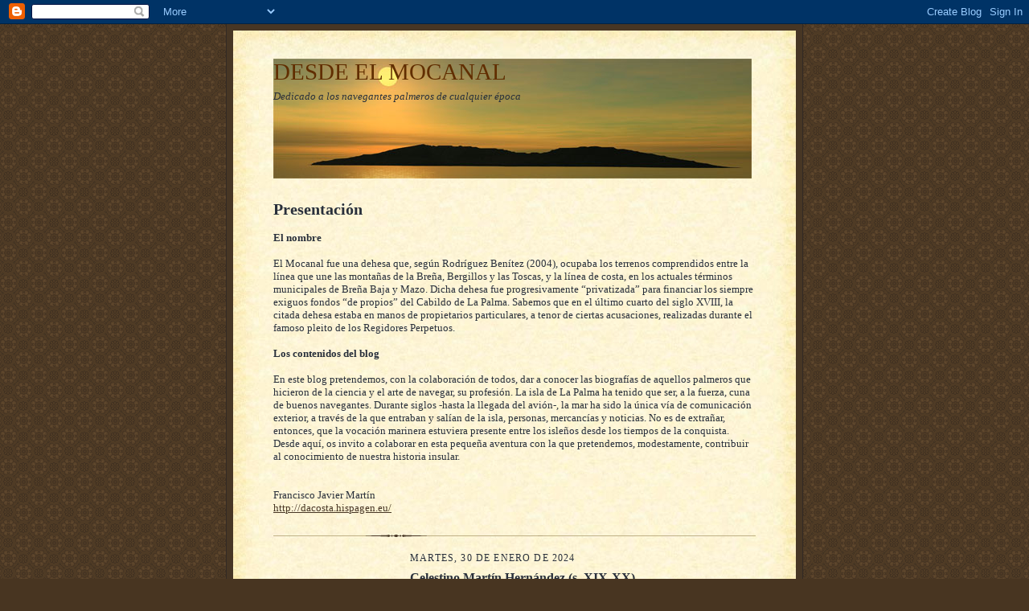

--- FILE ---
content_type: text/html; charset=UTF-8
request_url: https://elmocanal.blogspot.com/
body_size: 17084
content:
<!DOCTYPE html>
<html dir='ltr' xmlns='http://www.w3.org/1999/xhtml' xmlns:b='http://www.google.com/2005/gml/b' xmlns:data='http://www.google.com/2005/gml/data' xmlns:expr='http://www.google.com/2005/gml/expr'>
<head>
<link href='https://www.blogger.com/static/v1/widgets/2944754296-widget_css_bundle.css' rel='stylesheet' type='text/css'/>
<meta content='text/html; charset=UTF-8' http-equiv='Content-Type'/>
<meta content='blogger' name='generator'/>
<link href='https://elmocanal.blogspot.com/favicon.ico' rel='icon' type='image/x-icon'/>
<link href='http://elmocanal.blogspot.com/' rel='canonical'/>
<link rel="alternate" type="application/atom+xml" title="DESDE EL MOCANAL - Atom" href="https://elmocanal.blogspot.com/feeds/posts/default" />
<link rel="alternate" type="application/rss+xml" title="DESDE EL MOCANAL - RSS" href="https://elmocanal.blogspot.com/feeds/posts/default?alt=rss" />
<link rel="service.post" type="application/atom+xml" title="DESDE EL MOCANAL - Atom" href="https://www.blogger.com/feeds/7718844528451108112/posts/default" />
<!--Can't find substitution for tag [blog.ieCssRetrofitLinks]-->
<meta content='http://elmocanal.blogspot.com/' property='og:url'/>
<meta content='DESDE EL MOCANAL' property='og:title'/>
<meta content='Dedicado a los navegantes palmeros de cualquier época' property='og:description'/>
<title>DESDE EL MOCANAL</title>
<style id='page-skin-1' type='text/css'><!--
/*
-----------------------------------------------------
Blogger Template Style Sheet
Name:     Scribe
Date:     27 Feb 2004
Updated by: Blogger Team
------------------------------------------------------ */
/* Defaults
----------------------------------------------- */
body {
margin:0;
padding:0;
font-size: small;
text-align:center;
color:#29303b;
line-height:1.3em;
background:#483521 url("https://resources.blogblog.com/blogblog/data/scribe/bg.gif") repeat;
}
blockquote {
font-style:italic;
padding:0 32px;
line-height:1.6;
margin-top:0;
margin-right:0;
margin-bottom:.6em;
margin-left:0;
}
p {
margin:0;
padding:0;
}
abbr, acronym {
cursor:help;
font-style:normal;
}
code {
font-size: 90%;
white-space:normal;
color:#666;
}
hr {display:none;}
img {border:0;}
/* Link styles */
a:link {
color:#473624;
text-decoration:underline;
}
a:visited {
color: #956839;
text-decoration:underline;
}
a:hover {
color: #956839;
text-decoration:underline;
}
a:active {
color: #956839;
}
/* Layout
----------------------------------------------- */
#outer-wrapper {
background-color:#473624;
border-left:1px solid #332A24;
border-right:1px solid #332A24;
width:700px;
margin:0px auto;
padding:8px;
text-align:center;
font: normal normal 100% Georgia, Times New Roman,Sans-Serif;;
}
#main-top {
width:700px;
height:49px;
background:#FFF3DB url("https://resources.blogblog.com/blogblog/data/scribe/bg_paper_top.jpg") no-repeat top left;
margin:0px;
padding:0px;
display:block;
}
#main-bot {
width:700px;
height:81px;
background:#FFF3DB url("https://resources.blogblog.com/blogblog/data/scribe/bg_paper_bot.jpg") no-repeat top left;
margin:0;
padding:0;
display:block;
}
#wrap2 {
width:700px;
background:#FFF3DB url("https://resources.blogblog.com/blogblog/data/scribe/bg_paper_mid.jpg") repeat-y;
margin-top: -14px;
margin-right: 0px;
margin-bottom: 0px;
margin-left: 0px;
text-align:left;
display:block;
}
#wrap3 {
padding:0 50px;
}
.Header {
}
h1 {
margin:0;
padding-top:0;
padding-right:0;
padding-bottom:6px;
padding-left:0;
font: normal normal 225% Georgia, Times New Roman,sans-serif;
color: #612e00;
}
h1 a:link {
text-decoration:none;
color: #612e00;
}
h1 a:visited {
text-decoration:none;
}
h1 a:hover {
border:0;
text-decoration:none;
}
.Header .description {
margin:0;
padding:0;
line-height:1.5em;
color: #29303B;
font: italic normal 100% Georgia, Times New Roman, sans-serif;
}
#sidebar-wrapper {
clear:left;
}
#main {
width:430px;
float:right;
padding:8px 0;
margin:0;
word-wrap: break-word; /* fix for long text breaking sidebar float in IE */
overflow: hidden;     /* fix for long non-text content breaking IE sidebar float */
}
#sidebar {
width:150px;
float:left;
padding:8px 0;
margin:0;
word-wrap: break-word; /* fix for long text breaking sidebar float in IE */
overflow: hidden;     /* fix for long non-text content breaking IE sidebar float */
}
#footer {
clear:both;
background:url("https://resources.blogblog.com/blogblog/data/scribe/divider.gif") no-repeat top left;
padding-top:10px;
_padding-top:6px; /* IE Windows target */
}
#footer p {
line-height:1.5em;
font-size:75%;
}
/* Typography :: Main entry
----------------------------------------------- */
h2.date-header {
font-weight:normal;
text-transform:uppercase;
letter-spacing:.1em;
font-size:90%;
margin:0;
padding:0;
}
.post {
margin-top:8px;
margin-right:0;
margin-bottom:24px;
margin-left:0;
}
.post h3 {
font-weight:normal;
font-size:140%;
color:#1b0431;
margin:0;
padding:0;
}
.post h3 a {
color: #1b0431;
}
.post-body p {
line-height:1.5em;
margin-top:0;
margin-right:0;
margin-bottom:.6em;
margin-left:0;
}
.post-footer {
font-family: Verdana, sans-serif;
font-size:74%;
border-top:1px solid #BFB186;
padding-top:6px;
}
.post-footer a {
margin-right: 6px;
}
.post ul {
margin:0;
padding:0;
}
.post li {
line-height:1.5em;
list-style:none;
background:url("https://resources.blogblog.com/blogblog/data/scribe/list_icon.gif") no-repeat left .3em;
vertical-align:top;
padding-top: 0;
padding-right: 0;
padding-bottom: .6em;
padding-left: 17px;
margin:0;
}
.feed-links {
clear: both;
line-height: 2.5em;
}
#blog-pager-newer-link {
float: left;
}
#blog-pager-older-link {
float: right;
}
#blog-pager {
text-align: center;
}
/* Typography :: Sidebar
----------------------------------------------- */
.sidebar h2 {
margin:0;
padding:0;
color:#211104;
font: normal normal 150% Georgia, Times New Roman,sans-serif;
}
.sidebar h2 img {
margin-bottom:-4px;
}
.sidebar .widget {
font-size:86%;
margin-top:6px;
margin-right:0;
margin-bottom:12px;
margin-left:0;
padding:0;
line-height: 1.4em;
}
.sidebar ul li {
list-style: none;
margin:0;
}
.sidebar ul {
margin-left: 0;
padding-left: 0;
}
/* Comments
----------------------------------------------- */
#comments {}
#comments h4 {
font-weight:normal;
font-size:120%;
color:#29303B;
margin:0;
padding:0;
}
#comments-block {
line-height:1.5em;
}
.comment-author {
background:url("https://resources.blogblog.com/blogblog/data/scribe/list_icon.gif") no-repeat 2px .35em;
margin:.5em 0 0;
padding-top:0;
padding-right:0;
padding-bottom:0;
padding-left:20px;
font-weight:bold;
}
.comment-body {
margin:0;
padding-top:0;
padding-right:0;
padding-bottom:0;
padding-left:20px;
}
.comment-body p {
font-size:100%;
margin-top:0;
margin-right:0;
margin-bottom:.2em;
margin-left:0;
}
.comment-footer {
color:#29303B;
font-size:74%;
margin:0 0 10px;
padding-top:0;
padding-right:0;
padding-bottom:.75em;
padding-left:20px;
}
.comment-footer a:link {
color:#473624;
text-decoration:underline;
}
.comment-footer a:visited {
color:#716E6C;
text-decoration:underline;
}
.comment-footer a:hover {
color:#956839;
text-decoration:underline;
}
.comment-footer a:active {
color:#956839;
text-decoration:none;
}
.deleted-comment {
font-style:italic;
color:gray;
}
/* Profile
----------------------------------------------- */
#main .profile-data {
display:inline;
}
.profile-datablock, .profile-textblock {
margin-top:0;
margin-right:0;
margin-bottom:4px;
margin-left:0;
}
.profile-data {
margin:0;
padding-top:0;
padding-right:8px;
padding-bottom:0;
padding-left:0;
text-transform:uppercase;
letter-spacing:.1em;
font-size:90%;
color:#211104;
}
.profile-img {
float: left;
margin-top: 0;
margin-right: 5px;
margin-bottom: 5px;
margin-left: 0;
border:1px solid #A2907D;
padding:2px;
}
#header .widget, #main .widget {
margin-bottom:12px;
padding-bottom:12px;
}
#header {
background:url("https://resources.blogblog.com/blogblog/data/scribe/divider.gif") no-repeat bottom left;
}
/** Page structure tweaks for layout editor wireframe */
body#layout #outer-wrapper {
margin-top: 0;
padding-top: 0;
}
body#layout #wrap2,
body#layout #wrap3 {
margin-top: 0;
}
body#layout #main-top {
display:none;
}

--></style>
<link href='https://www.blogger.com/dyn-css/authorization.css?targetBlogID=7718844528451108112&amp;zx=3d55ac74-53da-4668-9079-9e94362d5a21' media='none' onload='if(media!=&#39;all&#39;)media=&#39;all&#39;' rel='stylesheet'/><noscript><link href='https://www.blogger.com/dyn-css/authorization.css?targetBlogID=7718844528451108112&amp;zx=3d55ac74-53da-4668-9079-9e94362d5a21' rel='stylesheet'/></noscript>
<meta name='google-adsense-platform-account' content='ca-host-pub-1556223355139109'/>
<meta name='google-adsense-platform-domain' content='blogspot.com'/>

<!-- data-ad-client=ca-pub-4227290382046161 -->

</head>
<body>
<div class='navbar section' id='navbar'><div class='widget Navbar' data-version='1' id='Navbar1'><script type="text/javascript">
    function setAttributeOnload(object, attribute, val) {
      if(window.addEventListener) {
        window.addEventListener('load',
          function(){ object[attribute] = val; }, false);
      } else {
        window.attachEvent('onload', function(){ object[attribute] = val; });
      }
    }
  </script>
<div id="navbar-iframe-container"></div>
<script type="text/javascript" src="https://apis.google.com/js/platform.js"></script>
<script type="text/javascript">
      gapi.load("gapi.iframes:gapi.iframes.style.bubble", function() {
        if (gapi.iframes && gapi.iframes.getContext) {
          gapi.iframes.getContext().openChild({
              url: 'https://www.blogger.com/navbar/7718844528451108112?origin\x3dhttps://elmocanal.blogspot.com',
              where: document.getElementById("navbar-iframe-container"),
              id: "navbar-iframe"
          });
        }
      });
    </script><script type="text/javascript">
(function() {
var script = document.createElement('script');
script.type = 'text/javascript';
script.src = '//pagead2.googlesyndication.com/pagead/js/google_top_exp.js';
var head = document.getElementsByTagName('head')[0];
if (head) {
head.appendChild(script);
}})();
</script>
</div></div>
<div id='outer-wrapper'>
<div id='main-top'></div>
<!-- placeholder for image -->
<div id='wrap2'><div id='wrap3'>
<div class='header section' id='header'><div class='widget Header' data-version='1' id='Header1'>
<div id='header-inner' style='background-image: url("https://blogger.googleusercontent.com/img/b/R29vZ2xl/AVvXsEgLzJnEGByZcPfzg9aCfLlw8eFu59yPL3HZJhsNjv1-OgKJzwuhVynJSgVdmuqK0iTgDlEUxiL_6KiRKLLVnWMldssUsWzZcGh0S6Wr7BSPAuEcLrUFuVfjoXlzzzdwcUDUsiL3JDOMDQw/s600/image001.jpg"); background-position: left; width: 595px; min-height: 149px; _height: 149px; background-repeat: no-repeat; '>
<div class='titlewrapper' style='background: transparent'>
<h1 class='title' style='background: transparent; border-width: 0px'>
DESDE EL MOCANAL
</h1>
</div>
<div class='descriptionwrapper'>
<p class='description'><span>Dedicado a los navegantes palmeros de cualquier época</span></p>
</div>
</div>
</div><div class='widget Text' data-version='1' id='Text1'>
<h2 class='title'>Presentación</h2>
<div class='widget-content'>
<strong>El nombre</strong><br/><br/>El Mocanal fue una dehesa que, según Rodríguez Benítez (2004), ocupaba los terrenos comprendidos entre la línea que une las montañas de la Breña, Bergillos y las Toscas, y la línea de costa, en los actuales términos municipales de Breña Baja y Mazo. Dicha dehesa fue progresivamente &#8220;privatizada&#8221; para financiar los siempre exiguos fondos &#8220;de propios&#8221; del Cabildo de La Palma. Sabemos que en el último cuarto del siglo XVIII, la citada dehesa estaba en manos de propietarios particulares, a tenor de ciertas acusaciones, realizadas durante el famoso pleito de los Regidores Perpetuos.<br/><br/><strong>Los contenidos del blog<br/></strong><br/>En este blog pretendemos, con la colaboración de todos, dar a conocer las biografías de aquellos palmeros que hicieron de la ciencia y el arte de navegar, su profesión. La isla de La Palma ha tenido que ser, a la fuerza, cuna de buenos navegantes. Durante siglos -hasta la llegada del avión-, la mar ha sido la única vía de comunicación exterior, a través de la que entraban y salían de la isla, personas, mercancías y noticias. No es de extrañar, entonces, que la vocación marinera estuviera presente entre los isleños desde los tiempos de la conquista. Desde aquí, os invito a colaborar en esta pequeña aventura con la que pretendemos, modestamente, contribuir al conocimiento de nuestra historia insular.<br/><br/><br/>Francisco Javier Martín<br/><a href="http://dacosta.hispagen.eu/">http://dacosta.hispagen.eu/</a><br/><br/>
</div>
<div class='clear'></div>
</div></div>
<div id='crosscol-wrapper' style='text-align:center'>
<div class='crosscol no-items section' id='crosscol'></div>
</div>
<div id='sidebar-wrapper'>
<div class='sidebar section' id='sidebar'><div class='widget AdSense' data-version='1' id='AdSense1'>
<div class='widget-content'>
<script type="text/javascript"><!--
google_ad_client="pub-4227290382046161";
google_ad_host="pub-1556223355139109";
google_ad_host_channel="00000";
google_ad_width=120;
google_ad_height=600;
google_ad_format="120x600_as";
google_ad_type="text_image";
google_color_border="FFFFFF";
google_color_bg="FFFFFF";
google_color_link="29303B";
google_color_url="473624";
google_color_text="1B0431";
//--></script>
<script type="text/javascript" src="//pagead2.googlesyndication.com/pagead/show_ads.js">
</script>
<div class='clear'></div>
</div>
</div><div class='widget BlogSearch' data-version='1' id='BlogSearch1'>
<h2 class='title'>Buscar en este blog</h2>
<div class='widget-content'>
<div id='BlogSearch1_form'>
<form action='https://elmocanal.blogspot.com/search' class='gsc-search-box' target='_top'>
<table cellpadding='0' cellspacing='0' class='gsc-search-box'>
<tbody>
<tr>
<td class='gsc-input'>
<input autocomplete='off' class='gsc-input' name='q' size='10' title='search' type='text' value=''/>
</td>
<td class='gsc-search-button'>
<input class='gsc-search-button' title='search' type='submit' value='Buscar'/>
</td>
</tr>
</tbody>
</table>
</form>
</div>
</div>
<div class='clear'></div>
</div><div class='widget Followers' data-version='1' id='Followers2'>
<h2 class='title'>Seguidores</h2>
<div class='widget-content'>
<div id='Followers2-wrapper'>
<div style='margin-right:2px;'>
<div><script type="text/javascript" src="https://apis.google.com/js/platform.js"></script>
<div id="followers-iframe-container"></div>
<script type="text/javascript">
    window.followersIframe = null;
    function followersIframeOpen(url) {
      gapi.load("gapi.iframes", function() {
        if (gapi.iframes && gapi.iframes.getContext) {
          window.followersIframe = gapi.iframes.getContext().openChild({
            url: url,
            where: document.getElementById("followers-iframe-container"),
            messageHandlersFilter: gapi.iframes.CROSS_ORIGIN_IFRAMES_FILTER,
            messageHandlers: {
              '_ready': function(obj) {
                window.followersIframe.getIframeEl().height = obj.height;
              },
              'reset': function() {
                window.followersIframe.close();
                followersIframeOpen("https://www.blogger.com/followers/frame/7718844528451108112?colors\x3dCgt0cmFuc3BhcmVudBILdHJhbnNwYXJlbnQaByMyOTMwM2IiByMwMDAwMDAqByNGRkZGRkYyByMwMDAwMDA6ByMyOTMwM2JCByMwMDAwMDBKByMwMDAwMDBSByNGRkZGRkZaC3RyYW5zcGFyZW50\x26pageSize\x3d21\x26hl\x3des\x26origin\x3dhttps://elmocanal.blogspot.com");
              },
              'open': function(url) {
                window.followersIframe.close();
                followersIframeOpen(url);
              }
            }
          });
        }
      });
    }
    followersIframeOpen("https://www.blogger.com/followers/frame/7718844528451108112?colors\x3dCgt0cmFuc3BhcmVudBILdHJhbnNwYXJlbnQaByMyOTMwM2IiByMwMDAwMDAqByNGRkZGRkYyByMwMDAwMDA6ByMyOTMwM2JCByMwMDAwMDBKByMwMDAwMDBSByNGRkZGRkZaC3RyYW5zcGFyZW50\x26pageSize\x3d21\x26hl\x3des\x26origin\x3dhttps://elmocanal.blogspot.com");
  </script></div>
</div>
</div>
<div class='clear'></div>
</div>
</div><div class='widget BlogArchive' data-version='1' id='BlogArchive2'>
<h2>Archivo del blog</h2>
<div class='widget-content'>
<div id='ArchiveList'>
<div id='BlogArchive2_ArchiveList'>
<select id='BlogArchive2_ArchiveMenu'>
<option value=''>Archivo del blog</option>
<option value='https://elmocanal.blogspot.com/2009/02/'>febrero (5)</option>
<option value='https://elmocanal.blogspot.com/2009/05/'>mayo (65)</option>
<option value='https://elmocanal.blogspot.com/2009/06/'>junio (2)</option>
<option value='https://elmocanal.blogspot.com/2009/07/'>julio (1)</option>
<option value='https://elmocanal.blogspot.com/2009/10/'>octubre (2)</option>
<option value='https://elmocanal.blogspot.com/2009/11/'>noviembre (1)</option>
<option value='https://elmocanal.blogspot.com/2010/04/'>abril (1)</option>
<option value='https://elmocanal.blogspot.com/2010/05/'>mayo (1)</option>
<option value='https://elmocanal.blogspot.com/2011/03/'>marzo (1)</option>
<option value='https://elmocanal.blogspot.com/2011/05/'>mayo (1)</option>
<option value='https://elmocanal.blogspot.com/2012/03/'>marzo (3)</option>
<option value='https://elmocanal.blogspot.com/2012/08/'>agosto (2)</option>
<option value='https://elmocanal.blogspot.com/2012/09/'>septiembre (4)</option>
<option value='https://elmocanal.blogspot.com/2012/10/'>octubre (1)</option>
<option value='https://elmocanal.blogspot.com/2012/11/'>noviembre (3)</option>
<option value='https://elmocanal.blogspot.com/2013/05/'>mayo (4)</option>
<option value='https://elmocanal.blogspot.com/2013/07/'>julio (1)</option>
<option value='https://elmocanal.blogspot.com/2013/08/'>agosto (1)</option>
<option value='https://elmocanal.blogspot.com/2014/04/'>abril (3)</option>
<option value='https://elmocanal.blogspot.com/2016/01/'>enero (1)</option>
<option value='https://elmocanal.blogspot.com/2016/02/'>febrero (1)</option>
<option value='https://elmocanal.blogspot.com/2016/06/'>junio (1)</option>
<option value='https://elmocanal.blogspot.com/2019/08/'>agosto (1)</option>
<option value='https://elmocanal.blogspot.com/2022/09/'>septiembre (1)</option>
<option value='https://elmocanal.blogspot.com/2024/01/'>enero (1)</option>
</select>
</div>
</div>
<div class='clear'></div>
</div>
</div>
</div>
</div>
<div class='main section' id='main'><div class='widget Blog' data-version='1' id='Blog1'>
<div class='blog-posts hfeed'>

          <div class="date-outer">
        
<h2 class='date-header'><span>martes, 30 de enero de 2024</span></h2>

          <div class="date-posts">
        
<div class='post-outer'>
<div class='post hentry'>
<a name='4038375778763326837'></a>
<div class='post-header-line-1'></div>
<div class='post-body entry-content'>
<p class="MsoNormal" style="text-align: justify;"><span style="font-family: &quot;Times New Roman&quot;,serif;"><u><span style="font-size: medium;"><b>Celestino Martín Hernández (s. XIX-XX)</b></span></u></span></p><div style="text-align: justify;"><span style="font-family: &quot;Times New Roman&quot;,serif;">Celestino
Martín Hernández nació en San Andrés y Sauces el día 6 de abril de 1871.
Estudió bachillerato en el Instituto General y Técnico de la Laguna (único de
Canarias) y posteriormente hizo la carrera de náutica en Santa Cruz de Tenerife
y Cádiz.</span></div>

<p class="MsoNormal" style="text-align: justify;"></p><div class="separator" style="clear: both; text-align: center;"><a href="https://blogger.googleusercontent.com/img/b/R29vZ2xl/[base64]/s500/Celestino%20Mart%C3%ADn.jpg" style="clear: right; float: right; margin-bottom: 1em; margin-left: 1em;"><img border="0" data-original-height="500" data-original-width="412" height="200" src="https://blogger.googleusercontent.com/img/b/R29vZ2xl/[base64]/w165-h200/Celestino%20Mart%C3%ADn.jpg" width="165" /></a></div><div><span style="font-family: &quot;Times New Roman&quot;,serif;">Fue
primero piloto del bergantín &#171;El Triunfo&#187; perteneciente a la flota de veleros
de altura radicada en Santa Cruz de la Palma. También fue piloto de la bricbarca
&#171;La verdad&#187;. Después, ya como capitán pasó a mandar &#171;El Triunfo&#187;. Estos buques
hacían la travesía de Santa Cruz de La Palma a La Habana exportando cebolla.</span></div><p></p>

<div style="text-align: justify;"><span style="font-family: &quot;Times New Roman&quot;,serif;">Cuando
desapareció la flota velera se quedó en Cuba y entró a navegar en la <i>Empresa
Naviera de Cuba</i> que hacía singladuras por el mar Caribe y la costa este de
EE.UU.</span></div><div style="text-align: justify;"><span style="font-family: &quot;Times New Roman&quot;,serif;"><br /></span></div>

<div style="text-align: justify;"><span style="font-family: &quot;Times New Roman&quot;,serif;">Después
de su jubilación regresó a Santa Cruz de La Palma y vivió con su mujer Adolfina
Pérez Martínez. Murió en Los Sauces el día 16 de enero de 1946 a los 75 años.</span></div><div style="text-align: justify;"><span style="font-family: &quot;Times New Roman&quot;, serif;"><br /></span></div><div style="text-align: justify;"><span style="font-family: &quot;Times New Roman&quot;, serif;">S/C
de Tenerife, enero de 2024</span></div><div style="text-align: justify;">

<p class="MsoNormal"><span style="font-family: &quot;Times New Roman&quot;,serif;">Anselmo
Herrera Martín<o:p></o:p></span></p></div><p><a href="https://blogger.googleusercontent.com/img/b/R29vZ2xl/AVvXsEiPQB_YclbdGH6xX3I2BYYcc-hi8jTKUH0Q2aJJK6UK4OPX1elscOcG8ZelKKMBMDnt-Lk0KKPItM2xtaeC913QGlFsZXsd1Sw3jkW-UsSFeyvJSOGduxKvy_u4_a_5K5SrBMByMmx3EptCwL314VfAmQIDeW03zZSQDZB92wmAKW1Gs7-0BgPdxoPd8O0/s500/Celestino%20Mart%C3%ADn.jpg" style="clear: right; display: inline; float: right; margin-bottom: 1em; margin-left: 1em; text-align: center;"><br /><span style="font-family: &quot;Times New Roman&quot;, serif; text-align: left;">a</span></a></p>
<div style='clear: both;'></div>
</div>
<div class='post-footer'>
<div class='post-footer-line post-footer-line-1'><span class='post-author vcard'>
Publicado por
<span class='fn'>El bloggero impertinente</span>
</span>
<span class='post-timestamp'>
en
<a class='timestamp-link' href='https://elmocanal.blogspot.com/2024/01/celestino-martin-hernandez-nacio-en-san.html' rel='bookmark' title='permanent link'><abbr class='published' title='2024-01-30T08:41:00Z'>8:41</abbr></a>
</span>
<span class='post-comment-link'>
<a class='comment-link' href='https://elmocanal.blogspot.com/2024/01/celestino-martin-hernandez-nacio-en-san.html#comment-form' onclick=''>0
comentarios</a>
</span>
<span class='post-icons'>
<span class='item-control blog-admin pid-156077646'>
<a href='https://www.blogger.com/post-edit.g?blogID=7718844528451108112&postID=4038375778763326837&from=pencil' title='Editar entrada'>
<img alt='' class='icon-action' height='18' src='https://resources.blogblog.com/img/icon18_edit_allbkg.gif' width='18'/>
</a>
</span>
</span>
</div>
<div class='post-footer-line post-footer-line-2'><span class='post-labels'>
</span>
</div>
<div class='post-footer-line post-footer-line-3'></div>
</div>
</div>
</div>
<div class='inline-ad'>
<script type="text/javascript"><!--
google_ad_client="pub-4227290382046161";
google_ad_host="pub-1556223355139109";
google_ad_width=468;
google_ad_height=60;
google_ad_format="468x60_as";
google_ad_type="text_image";
google_ad_host_channel="0001+S0012+L0007";
google_color_border="FFFFFF";
google_color_bg="FFFFFF";
google_color_link="29303B";
google_color_url="473624";
google_color_text="1B0431";
//--></script>
<script type="text/javascript" src="//pagead2.googlesyndication.com/pagead/show_ads.js">
</script>
</div>

          </div></div>
        

          <div class="date-outer">
        
<h2 class='date-header'><span>viernes, 2 de septiembre de 2022</span></h2>

          <div class="date-posts">
        
<div class='post-outer'>
<div class='post hentry'>
<a name='3916592591162470486'></a>
<div class='post-header-line-1'></div>
<div class='post-body entry-content'>
<h1 style="text-align: left;"><span style="font-family: times; font-size: medium;"><span style="text-align: justify;"><u>Simón Sosvilla Cáceres (s. XIX)</u></span></span></h1><p style="text-align: left;"><span style="font-size: medium;"><span style="font-family: times;"><span style="text-align: justify;">Del capitán Simón Sosvilla
Cáceres tenemos apenas unas pocas noticias. Debió nacer en Santa Cruz de La
Palma hacia 1860 y era hijo Simón Sosvilla y Torres y María del Rosario Cáceres. El 4 de enero de 1886 contrajo matrimonio en la parroquia de N. S. de los
Remedios, de Los Llanos de Aridane, con Antonia Felipe y Felipe, natural esta
localidad, hija d</span></span><span style="font-family: times; text-align: justify;">e Tomás Felipe Wangüemert y de Francisca Felipe Taño,</span><span style="font-family: times; text-align: justify;">&nbsp;con la que tuvo al menos seis hijos. Sabemos que fue capitán de dos
veleros construidos en astilleros de La Palma: </span><i style="font-family: times; text-align: justify;">El Triunfo </i><span style="font-family: times; text-align: justify;">y</span><i style="font-family: times; text-align: justify;"> La Verdad</i><span style="font-family: times; text-align: justify;">.
Esta última embarcación naufragó en las costas de las Bermudas en 1899 y su campana
se conserva en el Museo Naval de la capital palmera.</span></span></p><p style="text-align: left;"><span style="font-family: times; font-size: medium;"><span style="text-align: justify;"><br /></span></span></p><p style="text-align: left;"></p><div class="separator" style="clear: both; text-align: center;"><div style="text-align: left;"><span style="font-family: times; font-size: medium;"><img border="0" data-original-height="450" data-original-width="380" height="200" src="https://blogger.googleusercontent.com/img/b/R29vZ2xl/AVvXsEgq40y8zvJEQvyS5puNxcL_Pdw9AbhaoWLUr9lqFNvGNk_QnuQjuufq5EZtLsvzPgseGBkvb8jtsclQ-j9rJ-5k2f-vpV4FpGgSm5qnlzCG3sy-k9OVqnPrSedJO8p3s3DJqh_5YB5YwuY552JxHKGn07NYfybICeQLYe5oHKZ0AWm3NbG-ZV5WC205/w169-h200/Simon%20Sosvilla.png" width="169" /></span></div><p><a href="https://blogger.googleusercontent.com/img/b/R29vZ2xl/AVvXsEgq40y8zvJEQvyS5puNxcL_Pdw9AbhaoWLUr9lqFNvGNk_QnuQjuufq5EZtLsvzPgseGBkvb8jtsclQ-j9rJ-5k2f-vpV4FpGgSm5qnlzCG3sy-k9OVqnPrSedJO8p3s3DJqh_5YB5YwuY552JxHKGn07NYfybICeQLYe5oHKZ0AWm3NbG-ZV5WC205/s450/Simon%20Sosvilla.png" style="clear: left; float: left; margin-bottom: 1em; margin-left: 1em;"><span style="font-family: times; font-size: medium;"></span></a></p></div><p></p><p class="MsoNormal" style="line-height: normal; margin-bottom: 0cm; text-align: left;"><span style="font-family: times; font-size: medium;"><br /></span></p><p class="MsoNormal" style="line-height: normal; margin-bottom: 0cm; text-align: left;"><span style="font-family: times; font-size: medium;">Fuentes utilizadas:<o:p></o:p></span></p><p class="MsoNormal" style="line-height: normal; margin-bottom: 0cm; text-align: left;"><span style="font-family: times; font-size: medium;"><br /></span></p><p class="MsoNormal" style="line-height: normal; margin-bottom: 0cm; text-align: left;"><span style="font-family: times; font-size: medium;"><span style="font-variant-caps: small-caps; font-variant-east-asian: normal; font-variant-numeric: normal;">Hernández Pérez</span>, María Victoria. &#171;Fotografía
con plantas de café, 1899&#187;. La Palmaahora. [Periódico en línea]. 9 de agosto de
2022.</span></p><p class="MsoNormal" style="line-height: normal; margin-bottom: 0cm; text-align: left;"><span style="font-family: times; font-size: medium;"><o:p></o:p></span></p>

<p class="MsoNormal" style="line-height: normal; margin-bottom: 0cm; text-align: left;"><span style="font-family: times; font-size: medium;"><span style="font-variant: small-caps;">Lorenzo</span>, Juan Carlos. &#171;La eterna disputa
de los veleros&#187;. Historical Society Blog. 29 de agosto de 2004.<o:p></o:p></span></p>

<p class="MsoNormal" style="line-height: normal; margin-bottom: 0cm; text-align: left;"><span style="font-family: times; font-size: medium;">&#171;La Verdad ya
"descansa" en su nuevo hogar, el Museo Naval de la capital&#187;. El Apurón.
[Periódico en línea]. 26 de abril de 2018.</span><o:p></o:p></p><br /><p></p>
<div style='clear: both;'></div>
</div>
<div class='post-footer'>
<div class='post-footer-line post-footer-line-1'><span class='post-author vcard'>
Publicado por
<span class='fn'>El bloggero impertinente</span>
</span>
<span class='post-timestamp'>
en
<a class='timestamp-link' href='https://elmocanal.blogspot.com/2022/09/simon-sosvilla-caceres-del-capitan.html' rel='bookmark' title='permanent link'><abbr class='published' title='2022-09-02T23:37:00+01:00'>23:37</abbr></a>
</span>
<span class='post-comment-link'>
<a class='comment-link' href='https://elmocanal.blogspot.com/2022/09/simon-sosvilla-caceres-del-capitan.html#comment-form' onclick=''>0
comentarios</a>
</span>
<span class='post-icons'>
<span class='item-control blog-admin pid-156077646'>
<a href='https://www.blogger.com/post-edit.g?blogID=7718844528451108112&postID=3916592591162470486&from=pencil' title='Editar entrada'>
<img alt='' class='icon-action' height='18' src='https://resources.blogblog.com/img/icon18_edit_allbkg.gif' width='18'/>
</a>
</span>
</span>
</div>
<div class='post-footer-line post-footer-line-2'><span class='post-labels'>
</span>
</div>
<div class='post-footer-line post-footer-line-3'></div>
</div>
</div>
</div>
<div class='inline-ad'>
<script type="text/javascript"><!--
google_ad_client="pub-4227290382046161";
google_ad_host="pub-1556223355139109";
google_ad_width=468;
google_ad_height=60;
google_ad_format="468x60_as";
google_ad_type="text_image";
google_ad_host_channel="0001+S0012+L0007";
google_color_border="FFFFFF";
google_color_bg="FFFFFF";
google_color_link="29303B";
google_color_url="473624";
google_color_text="1B0431";
//--></script>
<script type="text/javascript" src="//pagead2.googlesyndication.com/pagead/show_ads.js">
</script>
</div>

          </div></div>
        

          <div class="date-outer">
        
<h2 class='date-header'><span>sábado, 17 de agosto de 2019</span></h2>

          <div class="date-posts">
        
<div class='post-outer'>
<div class='post hentry'>
<a name='7012312869262138414'></a>
<h3 class='post-title entry-title'>
<a href='https://elmocanal.blogspot.com/2019/08/diego-rodriguez-s-xvii-xviii.html'>Diego Rodríguez (s. XVII-XVIII)</a>
</h3>
<div class='post-header-line-1'></div>
<div class='post-body entry-content'>
<br />
<div class="MsoNormal">
Diego Rodríguez, piloto de la Carrera de Indias, debió nacer
hacia 1673 en Santa Cruz de La Palma y era hijo de Pedro Rodríguez y Agustina
Francisca, vecinos de dicha ciudad. El 2 de febrero de 1698 contrajo matrimonio
en El Salvador con Margarita de la Cruz Zacharías, hija de Juan de Zacharías y de
María Pérez, de la misma vecindad, y nieta paterna de Ignacio Zacharías e
Isabel Minzalve, naturales de Ámsterdam. Diego Rodríguez y Margarita de la Cruz
bautizaron a su primer hijo varón en la iglesia de San Pedro de Breña Alta, el
6 de agosto de 1703, al que se le impusieron los nombres de su padre y bisabuelo
materno: Diego Ignacio.<o:p></o:p></div>
<div class="MsoNormal">
<br /></div>
<div class="MsoNormal">
MARTÍN PÉREZ, F. J.</div>
<br />
<div style='clear: both;'></div>
</div>
<div class='post-footer'>
<div class='post-footer-line post-footer-line-1'><span class='post-author vcard'>
Publicado por
<span class='fn'>El bloggero impertinente</span>
</span>
<span class='post-timestamp'>
en
<a class='timestamp-link' href='https://elmocanal.blogspot.com/2019/08/diego-rodriguez-s-xvii-xviii.html' rel='bookmark' title='permanent link'><abbr class='published' title='2019-08-17T08:43:00+01:00'>8:43</abbr></a>
</span>
<span class='post-comment-link'>
<a class='comment-link' href='https://elmocanal.blogspot.com/2019/08/diego-rodriguez-s-xvii-xviii.html#comment-form' onclick=''>0
comentarios</a>
</span>
<span class='post-icons'>
<span class='item-control blog-admin pid-156077646'>
<a href='https://www.blogger.com/post-edit.g?blogID=7718844528451108112&postID=7012312869262138414&from=pencil' title='Editar entrada'>
<img alt='' class='icon-action' height='18' src='https://resources.blogblog.com/img/icon18_edit_allbkg.gif' width='18'/>
</a>
</span>
</span>
</div>
<div class='post-footer-line post-footer-line-2'><span class='post-labels'>
</span>
</div>
<div class='post-footer-line post-footer-line-3'></div>
</div>
</div>
</div>

          </div></div>
        

          <div class="date-outer">
        
<h2 class='date-header'><span>miércoles, 22 de junio de 2016</span></h2>

          <div class="date-posts">
        
<div class='post-outer'>
<div class='post hentry'>
<a name='7565411414656984679'></a>
<h3 class='post-title entry-title'>
<a href='https://elmocanal.blogspot.com/2016/06/amacio-rodriguez-castanos-s-xx-xxi.html'>Amacio Rodríguez Castaños (s. XX-XXI)</a>
</h3>
<div class='post-header-line-1'></div>
<div class='post-body entry-content'>
<div class="MsoNormal" style="text-align: justify;">
<span style="font-family: &quot;times new roman&quot; , &quot;serif&quot;;"></span></div>
<div class="MsoNormal" style="text-align: justify;">
<span style="font-family: &quot;times new roman&quot; , &quot;serif&quot;;"><br /></span></div>
<div class="MsoNormal">
<span style="font-family: &quot;times new roman&quot; , &quot;serif&quot;; font-size: 12.0pt; line-height: 115%;">Nació en Santa Cruz de La
Palma el 3 de agosto de 1933, hijo de Amancio Rodríguez Martín e Victoria
Natividad Castaños Villaeal,<o:p></o:p></span></div>
<br />
<div class="MsoNormal" style="text-align: justify;">
<span style="font-family: &quot;times new roman&quot; , &quot;serif&quot;; font-size: 12.0pt; line-height: 115%;">Ingresó en la escuela
naval militar en 1953 y fue promovido a guarda marina en 1955; obtuvo los
despachos de alférez de fragata en 1957, de alférez de navío en 1958 y de teniente
de navío en 1962, pasando a mandar el dragaminas <i>Ebro</i>. Como capitán de corbeta (1972) fue segundo comandante del
destructor <i>Álava</i>, pasando luego a
ocupar un desino en el Estado Mayor de la Flota como ayudante del almirante
jefe.<o:p></o:p></span></div>
<div class="MsoNormal" style="text-align: justify;">
<a href="https://blogger.googleusercontent.com/img/b/R29vZ2xl/AVvXsEgebnk-JTSA3F8gvzP2uZQHEfhmwugAcblSDrA59u38ziNPsdk-3fax95Xaqm8Sx3LtXP_q3MiMVTj9ARG-30cnBPGWwqF0TPBaHUS9HShBdRj5_3r7sH-H-2Am4obV3ONqYqiHxRFKHPM/s1600/Amancio+Rodr%25C3%25ADguez+Casta%25C3%25B1o.jpg" imageanchor="1" style="clear: right; float: right; margin-bottom: 1em; margin-left: 1em;"><img border="0" height="190" src="https://blogger.googleusercontent.com/img/b/R29vZ2xl/AVvXsEgebnk-JTSA3F8gvzP2uZQHEfhmwugAcblSDrA59u38ziNPsdk-3fax95Xaqm8Sx3LtXP_q3MiMVTj9ARG-30cnBPGWwqF0TPBaHUS9HShBdRj5_3r7sH-H-2Am4obV3ONqYqiHxRFKHPM/s200/Amancio+Rodr%25C3%25ADguez+Casta%25C3%25B1o.jpg" width="200" /></a><span style="font-family: &quot;times new roman&quot; , &quot;serif&quot;; font-size: 12.0pt; line-height: 115%;">Promovido a capitán de
fragata en 1980 &nbsp;pasó al mando de la
corveta <i>Descubierta</i>, el barco más
moderno de la Armada en aquella época; con el mismo empleo desempeñó la
jefatura de la Oficina de Valoración y Adiestramiento a Flota, la comandancia
del destructor <i>Alcalá Galiano</i> y la
sección de operaciones del Estado Mayor de la Zona Marítima del Mediterráneo.<o:p></o:p></span></div>
<div class="MsoNormal" style="text-align: justify;">
<span style="font-family: &quot;times new roman&quot; , &quot;serif&quot;; font-size: 12.0pt; line-height: 115%;">Tras el ascenso a capitán
de navío en 1985 fue jefe del arsenal de Las Palmas de Gran Canaria donde se
mantuvo tres años (1987-1990); como contralmirante, empleo al que ascendió en 1990,
fue subdirector de mantenimiento de la División Logística de la Jefatura de
Apoyo Logístico y almirante jefe de la División Logística del Estado Mayor de
la Armada, y como vicealmirante (1993) pasó a dirigir Construcciones Navales
Militares y más tarde a ejercer el cargo de almirante jefe de la Zona Marítima
de Canarias.<o:p></o:p></span></div>
<div class="MsoNormal" style="text-align: justify;">
<span style="font-family: &quot;times new roman&quot; , &quot;serif&quot;; font-size: 12.0pt; line-height: 115%;">Diplomado de Estado
Mayor de la Armada, especialista en armas submarinas, realizó los cursos de
lucha y guerra submarina, de mantenimiento de torpedos Mark 14, y de técnicas
pedagógicas, llegando a ser profesor de la Escuela de Armas submarinas y del
Centro de Instrucción y de Adiestramiento de la Flota.<o:p></o:p></span></div>
<div class="MsoNormal" style="text-align: justify;">
<span style="font-family: &quot;times new roman&quot; , &quot;serif&quot;; font-size: 12.0pt; line-height: 115%;">Pasó a la reserva el 3
de agosto de 1995 por cumplir la edad reglamentaria, cuando desempeñaba el
cargo de almirante jefe de la Zona Marítima de Canarias.<o:p></o:p></span></div>
<div class="MsoNormal" style="text-align: justify;">
<span style="font-family: &quot;times new roman&quot; , &quot;serif&quot;; font-size: 12.0pt; line-height: 115%;">Ha sido distinguido con
la concesión de la Gran Cruz del Mérito Naval con distintivo blanco, cinco
cruces del mérito naval de primera clase con distintivo blanco,la medalla
militar de primera clase de las Fuerzas Armadas de Portugal y la cruz,
encomienda, placa y Gran Cruz de la Real y Militar Orden de San Hermenegildo.
También es Hijo Predilecto de La Palma por nombramiento del Cabildo Insular de
la Isla.<o:p></o:p></span></div>
<div class="MsoNormal" style="text-align: justify;">
<span style="font-family: &quot;times new roman&quot; , &quot;serif&quot;; font-size: 12.0pt; line-height: 115%;">Casado y con
descendencia, falleció en Madrid, el 14 de Octubre de 2014.<o:p></o:p></span></div>
<div class="MsoNormal" style="text-align: justify;">
<span style="font-family: &quot;times new roman&quot; , &quot;serif&quot;; font-size: 12.0pt; line-height: 115%;"><br /></span></div>
<div class="MsoNormal" style="text-align: justify;">
<span style="font-family: &quot;times new roman&quot; , &quot;serif&quot;; font-size: 12.0pt; line-height: 115%;">Fuentes:<o:p></o:p></span></div>
<div class="MsoNormal" style="text-align: justify;">
<span style="font-family: &quot;times new roman&quot; , &quot;serif&quot;; font-size: 12.0pt; line-height: 115%;"><a href="http://www.galiciaartabradigital.com/archivos/93639">http://www.galiciaartabradigital.com/archivos/93639</a><o:p></o:p></span></div>
<br />
<div class="MsoNormal" style="text-align: justify;">
<span style="font-family: &quot;times new roman&quot; , &quot;serif&quot;; font-size: 12.0pt; line-height: 115%;"><a href="http://www.palmerosenelmundo.com/personajes-destacados-de-la-palma">http://www.palmerosenelmundo.com/personajes-destacados-de-la-palma</a>
<o:p></o:p></span></div>
<div style='clear: both;'></div>
</div>
<div class='post-footer'>
<div class='post-footer-line post-footer-line-1'><span class='post-author vcard'>
Publicado por
<span class='fn'>El bloggero impertinente</span>
</span>
<span class='post-timestamp'>
en
<a class='timestamp-link' href='https://elmocanal.blogspot.com/2016/06/amacio-rodriguez-castanos-s-xx-xxi.html' rel='bookmark' title='permanent link'><abbr class='published' title='2016-06-22T10:40:00+01:00'>10:40</abbr></a>
</span>
<span class='post-comment-link'>
<a class='comment-link' href='https://elmocanal.blogspot.com/2016/06/amacio-rodriguez-castanos-s-xx-xxi.html#comment-form' onclick=''>0
comentarios</a>
</span>
<span class='post-icons'>
<span class='item-control blog-admin pid-156077646'>
<a href='https://www.blogger.com/post-edit.g?blogID=7718844528451108112&postID=7565411414656984679&from=pencil' title='Editar entrada'>
<img alt='' class='icon-action' height='18' src='https://resources.blogblog.com/img/icon18_edit_allbkg.gif' width='18'/>
</a>
</span>
</span>
</div>
<div class='post-footer-line post-footer-line-2'><span class='post-labels'>
</span>
</div>
<div class='post-footer-line post-footer-line-3'></div>
</div>
</div>
</div>

          </div></div>
        

          <div class="date-outer">
        
<h2 class='date-header'><span>jueves, 25 de febrero de 2016</span></h2>

          <div class="date-posts">
        
<div class='post-outer'>
<div class='post hentry'>
<a name='151895659631361340'></a>
<h3 class='post-title entry-title'>
<a href='https://elmocanal.blogspot.com/2016/02/angel-jaime-hernandez-de-paz.html'>Ángel Jaime Hernández de Paz (S. XX-XXI)</a>
</h3>
<div class='post-header-line-1'></div>
<div class='post-body entry-content'>
<div class="MsoNormal" style="text-align: justify;">
<span style="font-family: &quot;times new roman&quot; , &quot;serif&quot;;"><br /></span>
<span style="font-family: &quot;times new roman&quot; , &quot;serif&quot;;">Ángel
Jaime Hernández de Paz, nació el 5 de mayo de 1927, en Fuencaliente, hijo de
Loreto Hernández Hernández y Ángela de Paz Pérez.</span></div>
<div class="MsoNormal" style="text-align: justify;">
<a href="https://blogger.googleusercontent.com/img/b/R29vZ2xl/AVvXsEh02twDbwP15k5TuPPVno6bvgPhgQktvDA9rZ7SibFZyZHAB4qtQCnBiImWqMNGIXZCBc9ivNdEf_oC-KjdvszlEoQpnnq1-74WD6HYS1U5NenrxLsuufEAXmQEnicTPIBIPJHG8JY8jiM/s1600/Angel+Jaime+Hernandez+de+Paz.jpg" imageanchor="1" style="clear: right; float: right; margin-bottom: 1em; margin-left: 1em;"><img border="0" height="320" src="https://blogger.googleusercontent.com/img/b/R29vZ2xl/AVvXsEh02twDbwP15k5TuPPVno6bvgPhgQktvDA9rZ7SibFZyZHAB4qtQCnBiImWqMNGIXZCBc9ivNdEf_oC-KjdvszlEoQpnnq1-74WD6HYS1U5NenrxLsuufEAXmQEnicTPIBIPJHG8JY8jiM/s320/Angel+Jaime+Hernandez+de+Paz.jpg" width="219" /></a><span style="font-family: &quot;times new roman&quot; , &quot;serif&quot;;">Estudió Náutica en la antigua
Escuela Oficial de Náutica de Santa Cruz de Tenerife, obteniendo el título de
alumno en 1950.<o:p></o:p></span></div>
<div class="MsoNormal" style="text-align: justify;">
<span style="font-family: &quot;times new roman&quot; , &quot;serif&quot;;">Tras
haber realizado sus prácticas como agregado, y completar su formación como
Piloto, en noviembre de 1955 obtuvo el título de Piloto de la Marina Mercante
de primera clase. Para entonces ya había navegado a bordo de los buques <i>León y Castillo</i>, <i>Isla de Tenerife</i>&nbsp; y <i>Lanzarote</i>, de Compañía Trasmediterránea.<o:p></o:p></span></div>
<div class="MsoNormal" style="text-align: justify;">
<span style="font-family: &quot;times new roman&quot; , &quot;serif&quot;;">Tras
un periodo de cinco años dedicado a la enseñanza en su localidad natal, en
abril de 1960 volvió a embarcar como tercer oficial en el buque tanque <i>Gobeo</i>, propiedad de la naviera Gobaldre
y más tarde en barco frigorífico <i>Joh.
Gorthon</i>, de la Gorhon Line.<o:p></o:p></span></div>
<div class="MsoNormal" style="text-align: justify;">
<span style="font-family: &quot;times new roman&quot; , &quot;serif&quot;;">En
agosto de 1962 embarcó en el <i>Monte de la
Esperanza</i>, de la Naviera Aznar, donde se desempeñó como segundo y tercer
oficial.<o:p></o:p></span></div>
<div class="MsoNormal" style="text-align: justify;">
<span style="font-family: &quot;times new roman&quot; , &quot;serif&quot;;">En
marzo de 1963 ingresó en la Reserva Naval Activa (RNA) donde ocupó los puestos
de director de tiro de la corbeta <i>Nautilus</i>,
segundo comandante del remolcador <i>RA-5</i>
y segundo comandante de la barcaza de desembarco <i>K-3</i>, además de otros empleos en la Comandancia Militar de Marina de
Santa Cruz de Tenerife. Durante su actividad en la Armada recibió la Cruz del
Mérito Naval con distintivo blanco.<o:p></o:p></span></div>
<div class="MsoNormal" style="text-align: justify;">
<span style="font-family: &quot;times new roman&quot; , &quot;serif&quot;;">En
febrero de 1967 obtuvo el título de Capitán de la Marina Mercante y en 1975
pasó a ocupar la plaza de práctico del puerto Los Cristianos (Tenerife), en el
que se mantuvo hasta su jubilación en 1996.<o:p></o:p></span></div>
<div class="MsoNormal" style="text-align: justify;">
<span style="font-family: &quot;times new roman&quot; , &quot;serif&quot;;">Falleció
el 25 de noviembre de 2003.<o:p></o:p></span></div>
<div class="MsoNormal" style="text-align: justify;">
<br /></div>
<div class="MsoNormal">
<span style="font-family: &quot;times new roman&quot; , &quot;serif&quot;;">FUENTE:
DÍAZ LORENZO, J.C. (2014). <a href="https://protagonistasdelamar.wordpress.com/2014/06/09/angel-jaime-hernandez-de-paz-1927-2003">https://protagonistasdelamar.wordpress.com/2014/06/09/angel-jaime-hernandez-de-paz-1927-2003</a>
<o:p></o:p></span></div>
<br />
<div class="MsoNormal" style="text-align: justify;">
<br /></div>
<div style='clear: both;'></div>
</div>
<div class='post-footer'>
<div class='post-footer-line post-footer-line-1'><span class='post-author vcard'>
Publicado por
<span class='fn'>El bloggero impertinente</span>
</span>
<span class='post-timestamp'>
en
<a class='timestamp-link' href='https://elmocanal.blogspot.com/2016/02/angel-jaime-hernandez-de-paz.html' rel='bookmark' title='permanent link'><abbr class='published' title='2016-02-25T16:39:00Z'>16:39</abbr></a>
</span>
<span class='post-comment-link'>
<a class='comment-link' href='https://elmocanal.blogspot.com/2016/02/angel-jaime-hernandez-de-paz.html#comment-form' onclick=''>0
comentarios</a>
</span>
<span class='post-icons'>
<span class='item-control blog-admin pid-156077646'>
<a href='https://www.blogger.com/post-edit.g?blogID=7718844528451108112&postID=151895659631361340&from=pencil' title='Editar entrada'>
<img alt='' class='icon-action' height='18' src='https://resources.blogblog.com/img/icon18_edit_allbkg.gif' width='18'/>
</a>
</span>
</span>
</div>
<div class='post-footer-line post-footer-line-2'><span class='post-labels'>
</span>
</div>
<div class='post-footer-line post-footer-line-3'></div>
</div>
</div>
</div>

          </div></div>
        

          <div class="date-outer">
        
<h2 class='date-header'><span>lunes, 4 de enero de 2016</span></h2>

          <div class="date-posts">
        
<div class='post-outer'>
<div class='post hentry'>
<a name='8774764735679976159'></a>
<h3 class='post-title entry-title'>
<a href='https://elmocanal.blogspot.com/2016/01/domingo-francisco-de-paz-s-xvii.html'>Domingo Francisco de Paz (S. XVII)</a>
</h3>
<div class='post-header-line-1'></div>
<div class='post-body entry-content'>
<div class="MsoNormal" style="text-align: justify;">
<br />
Capitán y piloto de la Carrera de Indias, hijo de Juan
Francisco Cordero y Catalina de Candelaria de Paz, nacido el 4 de agosto de
1648, fue mayordomo del hospital de Nuestra Señora de los Dolores durante cinco
años y destacó como generoso benefactor de dicho establecimiento de beneficencia.
Dio poder para testar en su nombre en virtud de instrumento que pasó el 30 de
agosto de 1718 ante Andrés de Huerta Perdomo, escribano público, y sus
apoderados lo otorgaron el 15 de octubre siguiente mediante el cual fundó una capellanía
de misas rezadas condicionada a que su titular asistiera a los pobres
moribundos acogidos en aquel centro. Se preocupó por el ornato de la iglesia de
la casa-hospital, a la que dejó dos doseles de tafetán listado par los altares
colaterales, un sitial y un dosel de damasco carmesí para la imagen de Nuestra
Señora de la Concepción venerada en el mismo templo, la colgadura de tafetán
listado para la capilla y el crucero (de su propio caudal y limosnas), un
sitial y dosel de tafetán doble morado para que el Jueves Santo sirviera a la
imagen de Nuestro Señor de la Humildad y Paciencia que allí recibía culto, y
dos frontales para los altares mencionados. También hizo a su costa dos
casullas de damasco, un alba de morlés, y un juego de cáliz (sobredorado en su
interior), patena, empolletas, platillo y campanilla, todo de plata.<o:p></o:p></div>
<div class="MsoNormal" style="text-align: justify;">
<br /></div>
<br />
<div class="MsoNormal" style="text-align: justify;">
FUENTE: Pérez García, J. (2009). Fastos biográficos de La
Palma. Santa Cruz de La Palma: Sociedad Cosmológica y Caja Canarias, pp.
166-167.<o:p></o:p></div>
<div style='clear: both;'></div>
</div>
<div class='post-footer'>
<div class='post-footer-line post-footer-line-1'><span class='post-author vcard'>
Publicado por
<span class='fn'>El bloggero impertinente</span>
</span>
<span class='post-timestamp'>
en
<a class='timestamp-link' href='https://elmocanal.blogspot.com/2016/01/domingo-francisco-de-paz-s-xvii.html' rel='bookmark' title='permanent link'><abbr class='published' title='2016-01-04T19:44:00Z'>19:44</abbr></a>
</span>
<span class='post-comment-link'>
<a class='comment-link' href='https://elmocanal.blogspot.com/2016/01/domingo-francisco-de-paz-s-xvii.html#comment-form' onclick=''>0
comentarios</a>
</span>
<span class='post-icons'>
<span class='item-control blog-admin pid-156077646'>
<a href='https://www.blogger.com/post-edit.g?blogID=7718844528451108112&postID=8774764735679976159&from=pencil' title='Editar entrada'>
<img alt='' class='icon-action' height='18' src='https://resources.blogblog.com/img/icon18_edit_allbkg.gif' width='18'/>
</a>
</span>
</span>
</div>
<div class='post-footer-line post-footer-line-2'><span class='post-labels'>
</span>
</div>
<div class='post-footer-line post-footer-line-3'></div>
</div>
</div>
</div>

          </div></div>
        

          <div class="date-outer">
        
<h2 class='date-header'><span>jueves, 17 de abril de 2014</span></h2>

          <div class="date-posts">
        
<div class='post-outer'>
<div class='post hentry'>
<a name='5449655034007087502'></a>
<h3 class='post-title entry-title'>
<a href='https://elmocanal.blogspot.com/2014/04/lupercio-de-la-cruz-s-xvii.html'>Lupercio de la Cruz (S. XVII)</a>
</h3>
<div class='post-header-line-1'></div>
<div class='post-body entry-content'>
<div class="MsoNormal" style="text-align: justify;">
<br />
Natural de la isla de La Palma.
Nacido hacia 1568.<br />
<br /></div>
<div class="MsoNormal" style="text-align: justify;">
En junio de 1593 solicita de la
Casa de Contratación de Sevilla, ante el escribano de la misma y Don Rodrigo
Zamorano, cosmógrafo y Piloto Mayor por sus majestades, examen para el grado de
piloto de las provincias de Tierra Firme, La Habana, Nueva España y Santo
Domingo.<br />
<br /></div>
<div class="MsoNormal" style="text-align: justify;">
El proceso iniciado referente a
su &#8220;Limpieza de Sangre&#8221; nos indica que Lupercio era hijo de Juan de la Cruz,
difunto en ese año de 1593, y de Leonor Mejía, viuda. Nieto por línea paterna
de Juan García de la Cruz y María Asencio, y por la materna, de Juan Mejía y
Lucía Márquez.<br />
<br /></div>
<div class="MsoNormal" style="text-align: justify;">
Respecto al interrogatorio que se
le abre como aspirante al grado de piloto de la Carrera de Indias, los testigos
reunidos confirman la honorabilidad, experiencia y habilidad del marino palmero.<br />
<br /></div>
<div class="MsoNormal" style="text-align: justify;">
Joan de León, maestre de la
Carrera de Indias, de veintinueve años, dice conocer al interesado, desde hace
cuatro, navegando la Carrera de Indias. Refiriéndose al aspirante apunta &#8220;<i>que parece ser hombre de mas hedad de veinte
e cinco hombre honrrado y que no padece ninguna de las tachas&nbsp; que la pregunta dice&#8230;</i>&#8221; Por la declaración
de este testigo sabemos que Lupercio de la Cruz ha navegado &#8220;<i>la provincia de Tierra Firme y que agora en
esta ultima flotta que vino de la provincia de Tierra Firme este presente año
desde la Tercera hasta Cupaná </i>(Venezuela)<i> vinieron ambos juntos en la nao vizcayna que hera de Simon Amador
uiniendo este testigo por pasajero siendo como es maestre examinado y el dicho
Lupercio de la Cruz por marinero y demas de esto acompañaba al piloto de la
dicha nao&#8230;</i>&#8221; &#8220;<i>Y que abra el dicho
testigo quatro años que vio este testigo hacer un viaxe a la dicha provincia de
tierra firme por maestre de un pataxe de Pheliphe de Gaya y tiene noticia que
antes de esto abia hecho otros dos viaxes a las Indias el uno de ellos por
marinero a la dicha provincia de Tierra Firme y otro por grumete a la Isla
Española de Santo Domingo ganando sueldo en todo</i>&#8230;&#8221;<br />
<br /></div>
<div class="MsoNormal" style="text-align: justify;">
El piloto Gonzalo Baez Bello,
vecino de Sevilla, de treinta y nueve años, dice conocer al Lupercio de la
Cruza desde hace cuatro. Refiere haber visto navegar al pretendiente desde &#8220;<i>estos reynos</i>&#8221; hasta Nombre de Dios, en
calidad de marinero &#8220;<i>de un pataxe de
Pheliphe de </i>Gaya <i>y demas de esto en
este dicho viaxe desta flota que vino de la dicha provincia </i>(del)<i> general Don Francisco Martinez de Leyba,
fueron juntos desde Cupana hasta Nombre de Dios en la nao de Martin Joan de
Minguez&nbsp; yendo este testigo por piloto y
el susodicho por marinero&#8230;&#8221;<o:p></o:p></i><br />
<i><br /></i></div>
<div class="MsoNormal" style="text-align: justify;">
Juan Alonso, vecino de Triana,
piloto examinado de veintiséis años, da fe de un viaje que juntos hicieron hacia
Cartagena en un navío de &#8220;aviso&#8221; con origen en &nbsp;Sanlucar.<br />
<br /></div>
<div class="MsoNormal" style="text-align: justify;">
Otro de los testigos confirma
igualmente&nbsp; la presencia de Lupercio en
la flota del general Francisco Martínez de Leyva, en viaje desde Cupana hasta
la ciudad de Nombre de Dios, yendo por marinero, &#8220;<i>que por la mar el dicho Lupercio de la Cruz usaba de los ynstrumentos
de piloto tomando de la altura del sol y estrella usando juntos la carta de
marear y vio este testigo que sobre ello yba a tomar parecer con Diego Alvarez
piloto de la dicha nao el qual decia que le avia allado cierto en ello al dicho
Lupercio de la Cruz&#8230;</i>&#8221;.<br />
<br /></div>
<div class="MsoNormal" style="text-align: justify;">
Los últimos testigos (de los muchos
presentados) abundan en la experiencia del piloto palmero en la navegación de
la Carrera de Indias. Bartolomé de Vargas, piloto, asegura haber viajado con él
en una nao de Matías Escobedo desde la provincia de Tierra Firme hasta Nombre
de Dios y su vuelta en la misma nao, yendo el aspirante en calidad de marinero.
Este mismo testigo reconoce haberle visto posteriormente en otro viaje &nbsp;que realizó en un patache de Felipe de Gaya en
ruta a Nombre de Dios en calidad de piloto. Igualmente, por maestre en una nao desde
las Canarias hacia la Habana.<br />
<br /></div>
<div class="MsoNormal" style="text-align: justify;">
Una curiosa noticia, residente en
este mismo proceso, nos ilustra sobre la edad y aspecto físico del futuro
piloto palmero: Se trata de su alistamiento en la nao Nuestra Señora de Guía: &#8220;<i>en Cadiz a diez y siete dias del mes de
febrero de mill y quinientos y noventa y dos años ante el dicho señor factor se
alisto en esta nao la gente de mar siguiente = Lupercio de la Cruz de veinte y
cinco años buen cuerpo, delgado de rostro dos señales de heridas en la frente&#8230;</i>&#8221;<br />
<br /></div>
<div class="MsoNormal" style="text-align: justify;">
Pocas noticias más aportan los
documentos sobre la carrera del piloto palmero. Sabemos que en 1623, Lupercio
de la Cruz ya había fallecido, pues serán sus herederos, mujer e hijos, quienes
reclamen en la Audiencia de Filipinas, parte del sueldo que todavía le
adeudaban&#8230; &#8220;<i>por que hoy estan por cumplir
las mandas y legados que hizo en su testamento en dicho Lupercio de la Cruz el
qual por dexar a su muger e hijos con mucha necesidad no las pueden cumplir y
pues la causa en si es tan pia y su justificación consta por las dichas
certificaciones y fenecimiento de quenta que presentan en consideración de lo
qual&#8230;</i>&#8221;. Al referirse al marino palmero, lo hacen como Capitán Lupercio de
la Cruz, piloto de una de las carabelas que, en 1613, llevó Ruy González de
Sequeiro a Filipinas. <br />
<br /></div>
<div class="MsoNormal" style="text-align: justify;">
Lupercio de la Cruz era hermano
(posiblemente mayor) de otro reconocido piloto palmero; Ambrosio de la Cruz. <a href="http://elmocanal.blogspot.com.es/2013/05/abrosio-de-la-cruz-ssxvi-xvii.html">http://elmocanal.blogspot.com.es/2013/05/abrosio-de-la-cruz-ssxvi-xvii.html</a>&nbsp;</div>
<div class="MsoNormal" style="text-align: justify;">
<br /></div>
<div class="MsoNormal" style="text-align: justify;">
<span style="background: white; color: #222222;">CONTRATACION, 53A, N.2.</span></div>
<div class="MsoNormal" style="text-align: justify;">
<br /></div>
<div class="MsoNormal" style="text-align: justify;">
ORTEGA DE LA MANO, G.</div>
<div class="MsoNormal" style="text-align: justify;">
</div>
<div class="MsoNormal" style="text-align: justify; text-indent: 35.4pt;">
<br /></div>
<div class="MsoNormal" style="text-align: justify;">
<br /></div>
<br />
<div class="MsoNormal" style="text-align: justify; text-indent: 35.4pt;">
<br /></div>
<div style='clear: both;'></div>
</div>
<div class='post-footer'>
<div class='post-footer-line post-footer-line-1'><span class='post-author vcard'>
Publicado por
<span class='fn'>El bloggero impertinente</span>
</span>
<span class='post-timestamp'>
en
<a class='timestamp-link' href='https://elmocanal.blogspot.com/2014/04/lupercio-de-la-cruz-s-xvii.html' rel='bookmark' title='permanent link'><abbr class='published' title='2014-04-17T16:42:00+01:00'>16:42</abbr></a>
</span>
<span class='post-comment-link'>
<a class='comment-link' href='https://elmocanal.blogspot.com/2014/04/lupercio-de-la-cruz-s-xvii.html#comment-form' onclick=''>0
comentarios</a>
</span>
<span class='post-icons'>
<span class='item-control blog-admin pid-156077646'>
<a href='https://www.blogger.com/post-edit.g?blogID=7718844528451108112&postID=5449655034007087502&from=pencil' title='Editar entrada'>
<img alt='' class='icon-action' height='18' src='https://resources.blogblog.com/img/icon18_edit_allbkg.gif' width='18'/>
</a>
</span>
</span>
</div>
<div class='post-footer-line post-footer-line-2'><span class='post-labels'>
</span>
</div>
<div class='post-footer-line post-footer-line-3'></div>
</div>
</div>
</div>

        </div></div>
      
</div>
<div class='blog-pager' id='blog-pager'>
<span id='blog-pager-older-link'>
<a class='blog-pager-older-link' href='https://elmocanal.blogspot.com/search?updated-max=2014-04-17T16:42:00%2B01:00&amp;max-results=7' id='Blog1_blog-pager-older-link' title='Entradas antiguas'>Entradas antiguas</a>
</span>
<a class='home-link' href='https://elmocanal.blogspot.com/'>Inicio</a>
</div>
<div class='clear'></div>
<div class='blog-feeds'>
<div class='feed-links'>
Suscribirse a:
<a class='feed-link' href='https://elmocanal.blogspot.com/feeds/posts/default' target='_blank' type='application/atom+xml'>Comentarios (Atom)</a>
</div>
</div>
</div></div>
<div id='footer-wrapper'>
<div class='footer no-items section' id='footer'></div>
</div>
</div></div>
<div id='main-bot'></div>
<!-- placeholder for image -->
</div>
<script type='text/javascript'>
var gaJsHost = (("https:" == document.location.protocol) ? "https://ssl." : "http://www.");
document.write(unescape("%3Cscript src='" + gaJsHost + "google-analytics.com/ga.js' type='text/javascript'%3E%3C/script%3E"));
</script>
<script type='text/javascript'>
try {
var pageTracker = _gat._getTracker("UA-11072859-3");
pageTracker._trackPageview();
} catch(err) {}</script>

<script type="text/javascript" src="https://www.blogger.com/static/v1/widgets/2028843038-widgets.js"></script>
<script type='text/javascript'>
window['__wavt'] = 'AOuZoY6_aiI6gkTuqAP7VcLsMsRFz_Yq_A:1769267465045';_WidgetManager._Init('//www.blogger.com/rearrange?blogID\x3d7718844528451108112','//elmocanal.blogspot.com/','7718844528451108112');
_WidgetManager._SetDataContext([{'name': 'blog', 'data': {'blogId': '7718844528451108112', 'title': 'DESDE EL MOCANAL', 'url': 'https://elmocanal.blogspot.com/', 'canonicalUrl': 'http://elmocanal.blogspot.com/', 'homepageUrl': 'https://elmocanal.blogspot.com/', 'searchUrl': 'https://elmocanal.blogspot.com/search', 'canonicalHomepageUrl': 'http://elmocanal.blogspot.com/', 'blogspotFaviconUrl': 'https://elmocanal.blogspot.com/favicon.ico', 'bloggerUrl': 'https://www.blogger.com', 'hasCustomDomain': false, 'httpsEnabled': true, 'enabledCommentProfileImages': true, 'gPlusViewType': 'FILTERED_POSTMOD', 'adultContent': false, 'analyticsAccountNumber': '', 'encoding': 'UTF-8', 'locale': 'es', 'localeUnderscoreDelimited': 'es', 'languageDirection': 'ltr', 'isPrivate': false, 'isMobile': false, 'isMobileRequest': false, 'mobileClass': '', 'isPrivateBlog': false, 'isDynamicViewsAvailable': true, 'feedLinks': '\x3clink rel\x3d\x22alternate\x22 type\x3d\x22application/atom+xml\x22 title\x3d\x22DESDE EL MOCANAL - Atom\x22 href\x3d\x22https://elmocanal.blogspot.com/feeds/posts/default\x22 /\x3e\n\x3clink rel\x3d\x22alternate\x22 type\x3d\x22application/rss+xml\x22 title\x3d\x22DESDE EL MOCANAL - RSS\x22 href\x3d\x22https://elmocanal.blogspot.com/feeds/posts/default?alt\x3drss\x22 /\x3e\n\x3clink rel\x3d\x22service.post\x22 type\x3d\x22application/atom+xml\x22 title\x3d\x22DESDE EL MOCANAL - Atom\x22 href\x3d\x22https://www.blogger.com/feeds/7718844528451108112/posts/default\x22 /\x3e\n', 'meTag': '', 'adsenseClientId': 'ca-pub-4227290382046161', 'adsenseHostId': 'ca-host-pub-1556223355139109', 'adsenseHasAds': true, 'adsenseAutoAds': false, 'boqCommentIframeForm': true, 'loginRedirectParam': '', 'view': '', 'dynamicViewsCommentsSrc': '//www.blogblog.com/dynamicviews/4224c15c4e7c9321/js/comments.js', 'dynamicViewsScriptSrc': '//www.blogblog.com/dynamicviews/6e0d22adcfa5abea', 'plusOneApiSrc': 'https://apis.google.com/js/platform.js', 'disableGComments': true, 'interstitialAccepted': false, 'sharing': {'platforms': [{'name': 'Obtener enlace', 'key': 'link', 'shareMessage': 'Obtener enlace', 'target': ''}, {'name': 'Facebook', 'key': 'facebook', 'shareMessage': 'Compartir en Facebook', 'target': 'facebook'}, {'name': 'Escribe un blog', 'key': 'blogThis', 'shareMessage': 'Escribe un blog', 'target': 'blog'}, {'name': 'X', 'key': 'twitter', 'shareMessage': 'Compartir en X', 'target': 'twitter'}, {'name': 'Pinterest', 'key': 'pinterest', 'shareMessage': 'Compartir en Pinterest', 'target': 'pinterest'}, {'name': 'Correo electr\xf3nico', 'key': 'email', 'shareMessage': 'Correo electr\xf3nico', 'target': 'email'}], 'disableGooglePlus': true, 'googlePlusShareButtonWidth': 0, 'googlePlusBootstrap': '\x3cscript type\x3d\x22text/javascript\x22\x3ewindow.___gcfg \x3d {\x27lang\x27: \x27es\x27};\x3c/script\x3e'}, 'hasCustomJumpLinkMessage': false, 'jumpLinkMessage': 'Leer m\xe1s', 'pageType': 'index', 'pageName': '', 'pageTitle': 'DESDE EL MOCANAL'}}, {'name': 'features', 'data': {}}, {'name': 'messages', 'data': {'edit': 'Editar', 'linkCopiedToClipboard': 'El enlace se ha copiado en el Portapapeles.', 'ok': 'Aceptar', 'postLink': 'Enlace de la entrada'}}, {'name': 'template', 'data': {'name': 'custom', 'localizedName': 'Personalizado', 'isResponsive': false, 'isAlternateRendering': false, 'isCustom': true}}, {'name': 'view', 'data': {'classic': {'name': 'classic', 'url': '?view\x3dclassic'}, 'flipcard': {'name': 'flipcard', 'url': '?view\x3dflipcard'}, 'magazine': {'name': 'magazine', 'url': '?view\x3dmagazine'}, 'mosaic': {'name': 'mosaic', 'url': '?view\x3dmosaic'}, 'sidebar': {'name': 'sidebar', 'url': '?view\x3dsidebar'}, 'snapshot': {'name': 'snapshot', 'url': '?view\x3dsnapshot'}, 'timeslide': {'name': 'timeslide', 'url': '?view\x3dtimeslide'}, 'isMobile': false, 'title': 'DESDE EL MOCANAL', 'description': 'Dedicado a los navegantes palmeros de cualquier \xe9poca', 'url': 'https://elmocanal.blogspot.com/', 'type': 'feed', 'isSingleItem': false, 'isMultipleItems': true, 'isError': false, 'isPage': false, 'isPost': false, 'isHomepage': true, 'isArchive': false, 'isLabelSearch': false}}]);
_WidgetManager._RegisterWidget('_NavbarView', new _WidgetInfo('Navbar1', 'navbar', document.getElementById('Navbar1'), {}, 'displayModeFull'));
_WidgetManager._RegisterWidget('_HeaderView', new _WidgetInfo('Header1', 'header', document.getElementById('Header1'), {}, 'displayModeFull'));
_WidgetManager._RegisterWidget('_TextView', new _WidgetInfo('Text1', 'header', document.getElementById('Text1'), {}, 'displayModeFull'));
_WidgetManager._RegisterWidget('_AdSenseView', new _WidgetInfo('AdSense1', 'sidebar', document.getElementById('AdSense1'), {}, 'displayModeFull'));
_WidgetManager._RegisterWidget('_BlogSearchView', new _WidgetInfo('BlogSearch1', 'sidebar', document.getElementById('BlogSearch1'), {}, 'displayModeFull'));
_WidgetManager._RegisterWidget('_FollowersView', new _WidgetInfo('Followers2', 'sidebar', document.getElementById('Followers2'), {}, 'displayModeFull'));
_WidgetManager._RegisterWidget('_BlogArchiveView', new _WidgetInfo('BlogArchive2', 'sidebar', document.getElementById('BlogArchive2'), {'languageDirection': 'ltr', 'loadingMessage': 'Cargando\x26hellip;'}, 'displayModeFull'));
_WidgetManager._RegisterWidget('_BlogView', new _WidgetInfo('Blog1', 'main', document.getElementById('Blog1'), {'cmtInteractionsEnabled': false, 'lightboxEnabled': true, 'lightboxModuleUrl': 'https://www.blogger.com/static/v1/jsbin/498020680-lbx__es.js', 'lightboxCssUrl': 'https://www.blogger.com/static/v1/v-css/828616780-lightbox_bundle.css'}, 'displayModeFull'));
</script>
</body>
</html>

--- FILE ---
content_type: text/html; charset=utf-8
request_url: https://www.google.com/recaptcha/api2/aframe
body_size: 267
content:
<!DOCTYPE HTML><html><head><meta http-equiv="content-type" content="text/html; charset=UTF-8"></head><body><script nonce="IQiZZvghc4r9gxYpIg3WlA">/** Anti-fraud and anti-abuse applications only. See google.com/recaptcha */ try{var clients={'sodar':'https://pagead2.googlesyndication.com/pagead/sodar?'};window.addEventListener("message",function(a){try{if(a.source===window.parent){var b=JSON.parse(a.data);var c=clients[b['id']];if(c){var d=document.createElement('img');d.src=c+b['params']+'&rc='+(localStorage.getItem("rc::a")?sessionStorage.getItem("rc::b"):"");window.document.body.appendChild(d);sessionStorage.setItem("rc::e",parseInt(sessionStorage.getItem("rc::e")||0)+1);localStorage.setItem("rc::h",'1769267468242');}}}catch(b){}});window.parent.postMessage("_grecaptcha_ready", "*");}catch(b){}</script></body></html>